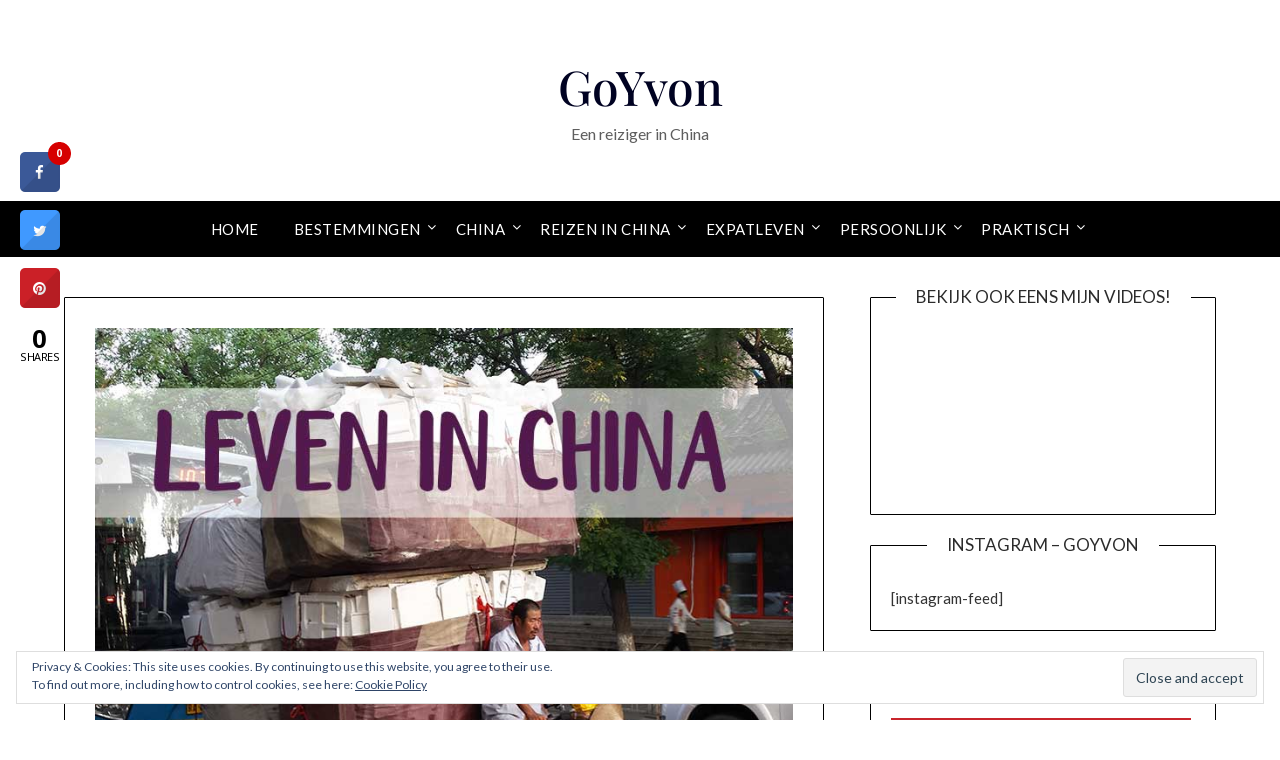

--- FILE ---
content_type: text/html; charset=UTF-8
request_url: https://goyvon.com/leven-in-china-cafe-zarah-brunch/
body_size: 19879
content:
<!doctype html>
<html lang="en-US">
<head>
	<meta charset="UTF-8">
	<meta name="viewport" content="width=device-width, initial-scale=1">
	<link rel="profile" href="https://gmpg.org/xfn/11">
	<meta name='robots' content='index, follow, max-image-preview:large, max-snippet:-1, max-video-preview:-1' />

	<!-- This site is optimized with the Yoast SEO plugin v18.3 - https://yoast.com/wordpress/plugins/seo/ -->
	<title>Leven in China Maand #83 - Poezen, Cambodja en brunch - GoYvon</title>
	<meta name="description" content="In &#039;Leven in China&#039; laat ik je elke maand de foto&#039;s van mijn leven in Beijing zien. Deze keer zie je veel foto&#039;s van mijn katten. En ik was bij Café Zarah." />
	<link rel="canonical" href="https://goyvon.com/leven-in-china-cafe-zarah-brunch/" />
	<meta property="og:locale" content="en_US" />
	<meta property="og:type" content="article" />
	<meta property="og:title" content="Leven in China Maand #83 - Poezen, Cambodja en brunch - GoYvon" />
	<meta property="og:description" content="In &#039;Leven in China&#039; laat ik je elke maand de foto&#039;s van mijn leven in Beijing zien. Deze keer zie je veel foto&#039;s van mijn katten. En ik was bij Café Zarah." />
	<meta property="og:url" content="https://goyvon.com/leven-in-china-cafe-zarah-brunch/" />
	<meta property="og:site_name" content="GoYvon" />
	<meta property="article:publisher" content="https://www.facebook.com/GoYvon" />
	<meta property="article:published_time" content="2017-07-30T14:49:30+00:00" />
	<meta property="article:modified_time" content="2020-02-22T03:43:07+00:00" />
	<meta property="og:image" content="https://goyvon.com/wp-content/uploads/2015/11/feature-leven-in-china.jpg" />
	<meta property="og:image:width" content="800" />
	<meta property="og:image:height" content="600" />
	<meta property="og:image:type" content="image/jpeg" />
	<meta name="twitter:card" content="summary_large_image" />
	<meta name="twitter:creator" content="@GoYvon" />
	<meta name="twitter:site" content="@GoYvon" />
	<meta name="twitter:label1" content="Written by" />
	<meta name="twitter:data1" content="Yvonne" />
	<meta name="twitter:label2" content="Est. reading time" />
	<meta name="twitter:data2" content="6 minutes" />
	<script type="application/ld+json" class="yoast-schema-graph">{"@context":"https://schema.org","@graph":[{"@type":"WebSite","@id":"https://goyvon.com/#website","url":"https://goyvon.com/","name":"GoYvon","description":"Een reiziger in China","potentialAction":[{"@type":"SearchAction","target":{"@type":"EntryPoint","urlTemplate":"https://goyvon.com/?s={search_term_string}"},"query-input":"required name=search_term_string"}],"inLanguage":"en-US"},{"@type":"ImageObject","@id":"https://goyvon.com/leven-in-china-cafe-zarah-brunch/#primaryimage","inLanguage":"en-US","url":"https://goyvon.com/wp-content/uploads/2015/11/feature-leven-in-china.jpg","contentUrl":"https://goyvon.com/wp-content/uploads/2015/11/feature-leven-in-china.jpg","width":800,"height":600,"caption":"feature leven in china"},{"@type":"WebPage","@id":"https://goyvon.com/leven-in-china-cafe-zarah-brunch/#webpage","url":"https://goyvon.com/leven-in-china-cafe-zarah-brunch/","name":"Leven in China Maand #83 - Poezen, Cambodja en brunch - GoYvon","isPartOf":{"@id":"https://goyvon.com/#website"},"primaryImageOfPage":{"@id":"https://goyvon.com/leven-in-china-cafe-zarah-brunch/#primaryimage"},"datePublished":"2017-07-30T14:49:30+00:00","dateModified":"2020-02-22T03:43:07+00:00","author":{"@id":"https://goyvon.com/#/schema/person/49bbee5f4eb0ef426bb3ee5214247615"},"description":"In 'Leven in China' laat ik je elke maand de foto's van mijn leven in Beijing zien. Deze keer zie je veel foto's van mijn katten. En ik was bij Café Zarah.","breadcrumb":{"@id":"https://goyvon.com/leven-in-china-cafe-zarah-brunch/#breadcrumb"},"inLanguage":"en-US","potentialAction":[{"@type":"ReadAction","target":["https://goyvon.com/leven-in-china-cafe-zarah-brunch/"]}]},{"@type":"BreadcrumbList","@id":"https://goyvon.com/leven-in-china-cafe-zarah-brunch/#breadcrumb","itemListElement":[{"@type":"ListItem","position":1,"name":"Home","item":"https://goyvon.com/"},{"@type":"ListItem","position":2,"name":"Leven in China Maand #83 &#8211; Poezen, Cambodja en brunch"}]},{"@type":"Person","@id":"https://goyvon.com/#/schema/person/49bbee5f4eb0ef426bb3ee5214247615","name":"Yvonne","image":{"@type":"ImageObject","@id":"https://goyvon.com/#personlogo","inLanguage":"en-US","url":"https://secure.gravatar.com/avatar/bb0b8512e379e8227b5d922fd3adbcf4?s=96&d=wavatar&r=g","contentUrl":"https://secure.gravatar.com/avatar/bb0b8512e379e8227b5d922fd3adbcf4?s=96&d=wavatar&r=g","caption":"Yvonne"},"description":"Yvonne woont en werkt sinds 2010 in China. Op GoYvon deelt ze tips over reizen en werken in China. Daarnaast schrijft ze tevens over de reizen naar andere landen die ze maakt. Yvonne werkt momenteel als PYP leerkracht op een internationale school.","sameAs":["https://www.goyvon.com","https://twitter.com/GoYvon"],"url":"https://goyvon.com/author/yvonne/"}]}</script>
	<!-- / Yoast SEO plugin. -->


<link rel='dns-prefetch' href='//fonts.googleapis.com' />
<link rel='dns-prefetch' href='//s.w.org' />
<link rel='dns-prefetch' href='//v0.wordpress.com' />
<link rel='dns-prefetch' href='//jetpack.wordpress.com' />
<link rel='dns-prefetch' href='//s0.wp.com' />
<link rel='dns-prefetch' href='//public-api.wordpress.com' />
<link rel='dns-prefetch' href='//0.gravatar.com' />
<link rel='dns-prefetch' href='//1.gravatar.com' />
<link rel='dns-prefetch' href='//2.gravatar.com' />
<link rel="alternate" type="application/rss+xml" title="GoYvon &raquo; Feed" href="https://goyvon.com/feed/" />
<link rel="alternate" type="application/rss+xml" title="GoYvon &raquo; Comments Feed" href="https://goyvon.com/comments/feed/" />
<link rel="alternate" type="application/rss+xml" title="GoYvon &raquo; Leven in China Maand #83 &#8211; Poezen, Cambodja en brunch Comments Feed" href="https://goyvon.com/leven-in-china-cafe-zarah-brunch/feed/" />
<script type="text/javascript">
window._wpemojiSettings = {"baseUrl":"https:\/\/s.w.org\/images\/core\/emoji\/13.1.0\/72x72\/","ext":".png","svgUrl":"https:\/\/s.w.org\/images\/core\/emoji\/13.1.0\/svg\/","svgExt":".svg","source":{"concatemoji":"https:\/\/goyvon.com\/wp-includes\/js\/wp-emoji-release.min.js?ver=5.9.12"}};
/*! This file is auto-generated */
!function(e,a,t){var n,r,o,i=a.createElement("canvas"),p=i.getContext&&i.getContext("2d");function s(e,t){var a=String.fromCharCode;p.clearRect(0,0,i.width,i.height),p.fillText(a.apply(this,e),0,0);e=i.toDataURL();return p.clearRect(0,0,i.width,i.height),p.fillText(a.apply(this,t),0,0),e===i.toDataURL()}function c(e){var t=a.createElement("script");t.src=e,t.defer=t.type="text/javascript",a.getElementsByTagName("head")[0].appendChild(t)}for(o=Array("flag","emoji"),t.supports={everything:!0,everythingExceptFlag:!0},r=0;r<o.length;r++)t.supports[o[r]]=function(e){if(!p||!p.fillText)return!1;switch(p.textBaseline="top",p.font="600 32px Arial",e){case"flag":return s([127987,65039,8205,9895,65039],[127987,65039,8203,9895,65039])?!1:!s([55356,56826,55356,56819],[55356,56826,8203,55356,56819])&&!s([55356,57332,56128,56423,56128,56418,56128,56421,56128,56430,56128,56423,56128,56447],[55356,57332,8203,56128,56423,8203,56128,56418,8203,56128,56421,8203,56128,56430,8203,56128,56423,8203,56128,56447]);case"emoji":return!s([10084,65039,8205,55357,56613],[10084,65039,8203,55357,56613])}return!1}(o[r]),t.supports.everything=t.supports.everything&&t.supports[o[r]],"flag"!==o[r]&&(t.supports.everythingExceptFlag=t.supports.everythingExceptFlag&&t.supports[o[r]]);t.supports.everythingExceptFlag=t.supports.everythingExceptFlag&&!t.supports.flag,t.DOMReady=!1,t.readyCallback=function(){t.DOMReady=!0},t.supports.everything||(n=function(){t.readyCallback()},a.addEventListener?(a.addEventListener("DOMContentLoaded",n,!1),e.addEventListener("load",n,!1)):(e.attachEvent("onload",n),a.attachEvent("onreadystatechange",function(){"complete"===a.readyState&&t.readyCallback()})),(n=t.source||{}).concatemoji?c(n.concatemoji):n.wpemoji&&n.twemoji&&(c(n.twemoji),c(n.wpemoji)))}(window,document,window._wpemojiSettings);
</script>
<style type="text/css">
img.wp-smiley,
img.emoji {
	display: inline !important;
	border: none !important;
	box-shadow: none !important;
	height: 1em !important;
	width: 1em !important;
	margin: 0 0.07em !important;
	vertical-align: -0.1em !important;
	background: none !important;
	padding: 0 !important;
}
</style>
	<link rel='stylesheet' id='wp-block-library-css'  href='https://goyvon.com/wp-includes/css/dist/block-library/style.min.css?ver=5.9.12' type='text/css' media='all' />
<style id='wp-block-library-inline-css' type='text/css'>
.has-text-align-justify{text-align:justify;}
</style>
<link rel='stylesheet' id='mediaelement-css'  href='https://goyvon.com/wp-includes/js/mediaelement/mediaelementplayer-legacy.min.css?ver=4.2.16' type='text/css' media='all' />
<link rel='stylesheet' id='wp-mediaelement-css'  href='https://goyvon.com/wp-includes/js/mediaelement/wp-mediaelement.min.css?ver=5.9.12' type='text/css' media='all' />
<style id='global-styles-inline-css' type='text/css'>
body{--wp--preset--color--black: #000000;--wp--preset--color--cyan-bluish-gray: #abb8c3;--wp--preset--color--white: #ffffff;--wp--preset--color--pale-pink: #f78da7;--wp--preset--color--vivid-red: #cf2e2e;--wp--preset--color--luminous-vivid-orange: #ff6900;--wp--preset--color--luminous-vivid-amber: #fcb900;--wp--preset--color--light-green-cyan: #7bdcb5;--wp--preset--color--vivid-green-cyan: #00d084;--wp--preset--color--pale-cyan-blue: #8ed1fc;--wp--preset--color--vivid-cyan-blue: #0693e3;--wp--preset--color--vivid-purple: #9b51e0;--wp--preset--gradient--vivid-cyan-blue-to-vivid-purple: linear-gradient(135deg,rgba(6,147,227,1) 0%,rgb(155,81,224) 100%);--wp--preset--gradient--light-green-cyan-to-vivid-green-cyan: linear-gradient(135deg,rgb(122,220,180) 0%,rgb(0,208,130) 100%);--wp--preset--gradient--luminous-vivid-amber-to-luminous-vivid-orange: linear-gradient(135deg,rgba(252,185,0,1) 0%,rgba(255,105,0,1) 100%);--wp--preset--gradient--luminous-vivid-orange-to-vivid-red: linear-gradient(135deg,rgba(255,105,0,1) 0%,rgb(207,46,46) 100%);--wp--preset--gradient--very-light-gray-to-cyan-bluish-gray: linear-gradient(135deg,rgb(238,238,238) 0%,rgb(169,184,195) 100%);--wp--preset--gradient--cool-to-warm-spectrum: linear-gradient(135deg,rgb(74,234,220) 0%,rgb(151,120,209) 20%,rgb(207,42,186) 40%,rgb(238,44,130) 60%,rgb(251,105,98) 80%,rgb(254,248,76) 100%);--wp--preset--gradient--blush-light-purple: linear-gradient(135deg,rgb(255,206,236) 0%,rgb(152,150,240) 100%);--wp--preset--gradient--blush-bordeaux: linear-gradient(135deg,rgb(254,205,165) 0%,rgb(254,45,45) 50%,rgb(107,0,62) 100%);--wp--preset--gradient--luminous-dusk: linear-gradient(135deg,rgb(255,203,112) 0%,rgb(199,81,192) 50%,rgb(65,88,208) 100%);--wp--preset--gradient--pale-ocean: linear-gradient(135deg,rgb(255,245,203) 0%,rgb(182,227,212) 50%,rgb(51,167,181) 100%);--wp--preset--gradient--electric-grass: linear-gradient(135deg,rgb(202,248,128) 0%,rgb(113,206,126) 100%);--wp--preset--gradient--midnight: linear-gradient(135deg,rgb(2,3,129) 0%,rgb(40,116,252) 100%);--wp--preset--duotone--dark-grayscale: url('#wp-duotone-dark-grayscale');--wp--preset--duotone--grayscale: url('#wp-duotone-grayscale');--wp--preset--duotone--purple-yellow: url('#wp-duotone-purple-yellow');--wp--preset--duotone--blue-red: url('#wp-duotone-blue-red');--wp--preset--duotone--midnight: url('#wp-duotone-midnight');--wp--preset--duotone--magenta-yellow: url('#wp-duotone-magenta-yellow');--wp--preset--duotone--purple-green: url('#wp-duotone-purple-green');--wp--preset--duotone--blue-orange: url('#wp-duotone-blue-orange');--wp--preset--font-size--small: 13px;--wp--preset--font-size--medium: 20px;--wp--preset--font-size--large: 36px;--wp--preset--font-size--x-large: 42px;}.has-black-color{color: var(--wp--preset--color--black) !important;}.has-cyan-bluish-gray-color{color: var(--wp--preset--color--cyan-bluish-gray) !important;}.has-white-color{color: var(--wp--preset--color--white) !important;}.has-pale-pink-color{color: var(--wp--preset--color--pale-pink) !important;}.has-vivid-red-color{color: var(--wp--preset--color--vivid-red) !important;}.has-luminous-vivid-orange-color{color: var(--wp--preset--color--luminous-vivid-orange) !important;}.has-luminous-vivid-amber-color{color: var(--wp--preset--color--luminous-vivid-amber) !important;}.has-light-green-cyan-color{color: var(--wp--preset--color--light-green-cyan) !important;}.has-vivid-green-cyan-color{color: var(--wp--preset--color--vivid-green-cyan) !important;}.has-pale-cyan-blue-color{color: var(--wp--preset--color--pale-cyan-blue) !important;}.has-vivid-cyan-blue-color{color: var(--wp--preset--color--vivid-cyan-blue) !important;}.has-vivid-purple-color{color: var(--wp--preset--color--vivid-purple) !important;}.has-black-background-color{background-color: var(--wp--preset--color--black) !important;}.has-cyan-bluish-gray-background-color{background-color: var(--wp--preset--color--cyan-bluish-gray) !important;}.has-white-background-color{background-color: var(--wp--preset--color--white) !important;}.has-pale-pink-background-color{background-color: var(--wp--preset--color--pale-pink) !important;}.has-vivid-red-background-color{background-color: var(--wp--preset--color--vivid-red) !important;}.has-luminous-vivid-orange-background-color{background-color: var(--wp--preset--color--luminous-vivid-orange) !important;}.has-luminous-vivid-amber-background-color{background-color: var(--wp--preset--color--luminous-vivid-amber) !important;}.has-light-green-cyan-background-color{background-color: var(--wp--preset--color--light-green-cyan) !important;}.has-vivid-green-cyan-background-color{background-color: var(--wp--preset--color--vivid-green-cyan) !important;}.has-pale-cyan-blue-background-color{background-color: var(--wp--preset--color--pale-cyan-blue) !important;}.has-vivid-cyan-blue-background-color{background-color: var(--wp--preset--color--vivid-cyan-blue) !important;}.has-vivid-purple-background-color{background-color: var(--wp--preset--color--vivid-purple) !important;}.has-black-border-color{border-color: var(--wp--preset--color--black) !important;}.has-cyan-bluish-gray-border-color{border-color: var(--wp--preset--color--cyan-bluish-gray) !important;}.has-white-border-color{border-color: var(--wp--preset--color--white) !important;}.has-pale-pink-border-color{border-color: var(--wp--preset--color--pale-pink) !important;}.has-vivid-red-border-color{border-color: var(--wp--preset--color--vivid-red) !important;}.has-luminous-vivid-orange-border-color{border-color: var(--wp--preset--color--luminous-vivid-orange) !important;}.has-luminous-vivid-amber-border-color{border-color: var(--wp--preset--color--luminous-vivid-amber) !important;}.has-light-green-cyan-border-color{border-color: var(--wp--preset--color--light-green-cyan) !important;}.has-vivid-green-cyan-border-color{border-color: var(--wp--preset--color--vivid-green-cyan) !important;}.has-pale-cyan-blue-border-color{border-color: var(--wp--preset--color--pale-cyan-blue) !important;}.has-vivid-cyan-blue-border-color{border-color: var(--wp--preset--color--vivid-cyan-blue) !important;}.has-vivid-purple-border-color{border-color: var(--wp--preset--color--vivid-purple) !important;}.has-vivid-cyan-blue-to-vivid-purple-gradient-background{background: var(--wp--preset--gradient--vivid-cyan-blue-to-vivid-purple) !important;}.has-light-green-cyan-to-vivid-green-cyan-gradient-background{background: var(--wp--preset--gradient--light-green-cyan-to-vivid-green-cyan) !important;}.has-luminous-vivid-amber-to-luminous-vivid-orange-gradient-background{background: var(--wp--preset--gradient--luminous-vivid-amber-to-luminous-vivid-orange) !important;}.has-luminous-vivid-orange-to-vivid-red-gradient-background{background: var(--wp--preset--gradient--luminous-vivid-orange-to-vivid-red) !important;}.has-very-light-gray-to-cyan-bluish-gray-gradient-background{background: var(--wp--preset--gradient--very-light-gray-to-cyan-bluish-gray) !important;}.has-cool-to-warm-spectrum-gradient-background{background: var(--wp--preset--gradient--cool-to-warm-spectrum) !important;}.has-blush-light-purple-gradient-background{background: var(--wp--preset--gradient--blush-light-purple) !important;}.has-blush-bordeaux-gradient-background{background: var(--wp--preset--gradient--blush-bordeaux) !important;}.has-luminous-dusk-gradient-background{background: var(--wp--preset--gradient--luminous-dusk) !important;}.has-pale-ocean-gradient-background{background: var(--wp--preset--gradient--pale-ocean) !important;}.has-electric-grass-gradient-background{background: var(--wp--preset--gradient--electric-grass) !important;}.has-midnight-gradient-background{background: var(--wp--preset--gradient--midnight) !important;}.has-small-font-size{font-size: var(--wp--preset--font-size--small) !important;}.has-medium-font-size{font-size: var(--wp--preset--font-size--medium) !important;}.has-large-font-size{font-size: var(--wp--preset--font-size--large) !important;}.has-x-large-font-size{font-size: var(--wp--preset--font-size--x-large) !important;}
</style>
<link rel='stylesheet' id='cresta-social-crestafont-css'  href='https://goyvon.com/wp-content/plugins/cresta-social-share-counter/css/csscfont.min.css?ver=2.9.9.6' type='text/css' media='all' />
<link rel='stylesheet' id='cresta-social-wp-style-css'  href='https://goyvon.com/wp-content/plugins/cresta-social-share-counter/css/cresta-wp-css.min.css?ver=2.9.9.6' type='text/css' media='all' />
<link rel='stylesheet' id='cresta-social-googlefonts-css'  href='//fonts.googleapis.com/css?family=Noto+Sans:400,700&#038;display=swap' type='text/css' media='all' />
<link rel='stylesheet' id='pzz-public-css'  href='https://goyvon.com/wp-content/plugins/linkpizza-manager/public/css/pzz-public.css?ver=5.5.2' type='text/css' media='all' />
<link rel='stylesheet' id='timeless-minimal-parent-style-css'  href='https://goyvon.com/wp-content/themes/minimalistblogger/style.css?ver=5.9.12' type='text/css' media='all' />
<link rel='stylesheet' id='timeless-minimal-css'  href='https://goyvon.com/wp-content/themes/timeless-minimal/style.css?ver=1.3' type='text/css' media='all' />
<link rel='stylesheet' id='Playfair-css'  href='https://goyvon.com/wp-content/fonts/31d0aded4618ea5da6402ed2a0635669.css?ver=5.9.12' type='text/css' media='all' />
<link rel='stylesheet' id='font-awesome-css'  href='https://goyvon.com/wp-content/themes/minimalistblogger/css/font-awesome.min.css?ver=5.9.12' type='text/css' media='all' />
<link rel='stylesheet' id='minimalistblogger-style-css'  href='https://goyvon.com/wp-content/themes/timeless-minimal/style.css?ver=5.9.12' type='text/css' media='all' />
<link rel='stylesheet' id='minimalistblogger-google-fonts-css'  href='//fonts.googleapis.com/css?family=Lato%3A300%2C400%2C700%2C900%7CMerriweather%3A400%2C700&#038;ver=5.9.12' type='text/css' media='all' />
<link rel='stylesheet' id='social-logos-css'  href='https://goyvon.com/wp-content/plugins/jetpack/_inc/social-logos/social-logos.min.css?ver=10.7.2' type='text/css' media='all' />
<link rel='stylesheet' id='jetpack_css-css'  href='https://goyvon.com/wp-content/plugins/jetpack/css/jetpack.css?ver=10.7.2' type='text/css' media='all' />
<script type='text/javascript' src='https://goyvon.com/wp-includes/js/jquery/jquery.min.js?ver=3.6.0' id='jquery-core-js'></script>
<script type='text/javascript' src='https://goyvon.com/wp-includes/js/jquery/jquery-migrate.min.js?ver=3.3.2' id='jquery-migrate-js'></script>
<link rel="https://api.w.org/" href="https://goyvon.com/wp-json/" /><link rel="alternate" type="application/json" href="https://goyvon.com/wp-json/wp/v2/posts/15247" /><link rel="EditURI" type="application/rsd+xml" title="RSD" href="https://goyvon.com/xmlrpc.php?rsd" />
<link rel="wlwmanifest" type="application/wlwmanifest+xml" href="https://goyvon.com/wp-includes/wlwmanifest.xml" /> 
<meta name="generator" content="WordPress 5.9.12" />
<link rel='shortlink' href='https://wp.me/p2lAOh-3XV' />
<link rel="alternate" type="application/json+oembed" href="https://goyvon.com/wp-json/oembed/1.0/embed?url=https%3A%2F%2Fgoyvon.com%2Fleven-in-china-cafe-zarah-brunch%2F" />
<link rel="alternate" type="text/xml+oembed" href="https://goyvon.com/wp-json/oembed/1.0/embed?url=https%3A%2F%2Fgoyvon.com%2Fleven-in-china-cafe-zarah-brunch%2F&#038;format=xml" />
<style id='cresta-social-share-counter-inline-css'>.cresta-share-icon .sbutton {font-family: 'Noto Sans', sans-serif;}
			@media (max-width : 640px) {
				#crestashareicon {
					display:none !important;
				}
			}
		#crestashareicon {position:fixed; top:20%; left:20px; float:left;z-index:99;}

		#crestashareicon .sbutton {clear:both;display:none;}
		#crestashareicon .sbutton { float:left;}</style>		
		<script>
						
			
			
			(function(p,z,Z){
				z=p.createElement("script");z.async=1;
				z.src="//pzz.io/pzz.js?uid=58303&host="+p.domain;
				(p.head||p.documentElement).insertBefore(z,Z);
			})(document);
		</script>
		<style type='text/css'>img#wpstats{display:none}</style>
	
		<style type="text/css">
									body, .site, .swidgets-wrap h3, .post-data-text { background: ; }
			.site-title a, .site-description { color: ; }
			.sheader { background-color: ; }
			.super-menu, #smobile-menu, .primary-menu, .primary-menu ul li ul.children, .primary-menu ul li ul.sub-menu { background-color: ; }
			.main-navigation ul li a, .main-navigation ul li .sub-arrow, .super-menu .toggle-mobile-menu,.toggle-mobile-menu:before, .mobile-menu-active .smenu-hide { color: ; }
			#smobile-menu.show .main-navigation ul ul.children.active, #smobile-menu.show .main-navigation ul ul.sub-menu.active, #smobile-menu.show .main-navigation ul li, .smenu-hide.toggle-mobile-menu.menu-toggle, #smobile-menu.show .main-navigation ul li, .primary-menu ul li ul.children li, .primary-menu ul li ul.sub-menu li, .primary-menu .pmenu, .super-menu { border-color: ; border-bottom-color: ; }
			#secondary .widget h3, #secondary .widget h3 a, #secondary .widget h4, #secondary .widget h1, #secondary .widget h2, #secondary .widget h5, #secondary .widget h6 { color: ; }
			#secondary .widget a, #secondary a, #secondary .widget li a , #secondary span.sub-arrow{ color: ; }
			#secondary, #secondary .widget, #secondary .widget p, #secondary .widget li, .widget time.rpwe-time.published { color: ; }
			#secondary .swidgets-wrap, #secondary .widget ul li, .featured-sidebar .search-field { border-color: ; }
			.site-info, .footer-column-three input.search-submit, .footer-column-three p, .footer-column-three li, .footer-column-three td, .footer-column-three th, .footer-column-three caption { color: ; }
			.footer-column-three h3, .footer-column-three h4, .footer-column-three h5, .footer-column-three h6, .footer-column-three h1, .footer-column-three h2, .footer-column-three h4, .footer-column-three h3 a { color: ; }
			.footer-column-three a, .footer-column-three li a, .footer-column-three .widget a, .footer-column-three .sub-arrow { color: ; }
			.footer-column-three h3:after { background: ; }
			.site-info, .widget ul li, .footer-column-three input.search-field, .footer-column-three input.search-submit { border-color: ; }
			.site-footer { background-color: ; }
			.archive .page-header h1, .blogposts-list h2 a, .blogposts-list h2 a:hover, .blogposts-list h2 a:active, .search-results h1.page-title { color: ; }
			.blogposts-list .post-data-text, .blogposts-list .post-data-text a{ color: ; }
			.blog .tag-cat-container, .blog .tag-cat-container a, .blogposts-list p { color: ; }
			.page-numbers li a, .blogposts-list .blogpost-button { background: ; }
			.page-numbers li a, .blogposts-list .blogpost-button, span.page-numbers.dots, .page-numbers.current, .page-numbers li a:hover { color: ; }
			.blog .tag-cat-container a, .archive .page-header h1, .search-results h1.page-title, .blogposts-list.fbox, span.page-numbers.dots, .page-numbers li a, .page-numbers.current { border-color: ; }
			.blogposts-list .post-data-divider { background: ; }
			.page .comments-area .comment-author, .page .comments-area .comment-author a, .page .comments-area .comments-title, .page .content-area h1, .page .content-area h2, .page .content-area h3, .page .content-area h4, .page .content-area h5, .page .content-area h6, .page .content-area th, .single  .comments-area .comment-author, .single .comments-area .comment-author a, .single .comments-area .comments-title, .single .content-area h1, .single .content-area h2, .single .content-area h3, .single .content-area h4, .single .content-area h5, .single .content-area h6, .single .content-area th, .search-no-results h1, .error404 h1 { color: ; }
			.single .post-data-text, .page .post-data-text, .page .post-data-text a, .single .post-data-text a, .comments-area .comment-meta .comment-metadata a { color: ; }
			.page .content-area p, .page article, .page .content-area table, .page .content-area dd, .page .content-area dt, .page .content-area address, .page .content-area .entry-content, .page .content-area li, .page .content-area ol, .single .content-area p, .single article, .single .content-area table, .single .content-area dd, .single .content-area dt, .single .content-area address, .single .entry-content, .single .content-area li, .single .content-area ol, .search-no-results .page-content p { color: ; }
			.single .tag-cat-container a, .page .tag-cat-container a, .single .entry-content a, .page .entry-content a, .comment-content a, .comments-area .reply a, .logged-in-as a, .comments-area .comment-respond a { color: ; }
			.comments-area p.form-submit input { background: ; }
			.error404 .page-content p, .error404 input.search-submit, .search-no-results input.search-submit { color: ; }
			.page .tag-cat-container a, .single .tag-cat-container a,.page .comments-area, .page article.fbox, .page article tr, .page .comments-area ol.comment-list ol.children li, .page .comments-area ol.comment-list .comment, .single .comments-area, .single article.fbox, .single article tr, .comments-area ol.comment-list ol.children li, .comments-area ol.comment-list .comment, .error404 main#main, .error404 .search-form label, .search-no-results .search-form label, .error404 input.search-submit, .search-no-results input.search-submit, .error404 main#main, .search-no-results section.fbox.no-results.not-found{ border-color: ; }
			.single .post-data-divider, .page .post-data-divider { background: ; }
			.single .comments-area p.form-submit input, .page .comments-area p.form-submit input { color: ; }
			.bottom-header-wrapper { padding-top: px; }
			.bottom-header-wrapper { padding-bottom: px; }
			.bottom-header-wrapper { background: ; }
			.bottom-header-wrapper *{ color: ; }
			.header-widget a, .header-widget li a, .header-widget i.fa { color: ; }
			.header-widget, .header-widget p, .header-widget li, .header-widget .textwidget { color: ; }
			.header-widget .widget-title, .header-widget h1, .header-widget h3, .header-widget h2, .header-widget h4, .header-widget h5, .header-widget h6{ color: ; }
			.header-widget.swidgets-wrap, .header-widget ul li, .header-widget .search-field { border-color: ; }
		</style>
	<link rel="pingback" href="https://goyvon.com/xmlrpc.php">
		<style type="text/css">
			body, 
			.site, 
			.swidgets-wrap h3, 
			.post-data-text { background: ; }

			.site-title a, 
			.site-description { color: ; }

			.sheader { background:  }
		</style>
	<style type="text/css">.broken_link, a.broken_link {
	text-decoration: line-through;
}</style></head>

<body data-rsssl=1 class="post-template-default single single-post postid-15247 single-format-standard masthead-fixed">
	<div id="page" class="site">

		<header id="masthead" class="sheader site-header clearfix">
			<div class="content-wrap">

				
					<div class="site-branding">

												<p class="site-title"><a href="https://goyvon.com/" rel="home">GoYvon</a></p>
												<p class="site-description">Een reiziger in China</p>
						
				</div><!-- .site-branding -->

				
		</div>
		<nav id="primary-site-navigation" class="primary-menu main-navigation clearfix">

			<a href="#" id="pull" class="smenu-hide toggle-mobile-menu menu-toggle" aria-controls="secondary-menu" aria-expanded="false">Menu
		</a>


		<div class="content-wrap text-center">
			<div class="center-main-menu">


				<div class="menu-main-menu-container"><ul id="primary-menu" class="pmenu"><li id="menu-item-11712" class="menu-item menu-item-type-custom menu-item-object-custom menu-item-home menu-item-11712"><a href="https://goyvon.com">Home</a></li>
<li id="menu-item-11654" class="menu-item menu-item-type-taxonomy menu-item-object-category menu-item-has-children menu-item-11654"><a href="https://goyvon.com/category/bestemmingen/">Bestemmingen</a>
<ul class="sub-menu">
	<li id="menu-item-15671" class="menu-item menu-item-type-taxonomy menu-item-object-category menu-item-15671"><a href="https://goyvon.com/category/bestemmingen/australie/">Australië</a></li>
	<li id="menu-item-11656" class="menu-item menu-item-type-taxonomy menu-item-object-category menu-item-has-children menu-item-11656"><a href="https://goyvon.com/category/bestemmingen/azie/">Azië</a>
	<ul class="sub-menu">
		<li id="menu-item-15195" class="menu-item menu-item-type-taxonomy menu-item-object-category menu-item-15195"><a href="https://goyvon.com/category/bestemmingen/azie/cambodja/">Cambodja</a></li>
		<li id="menu-item-11678" class="menu-item menu-item-type-taxonomy menu-item-object-category menu-item-11678"><a href="https://goyvon.com/category/bestemmingen/azie/filipijnen/">Filipijnen</a></li>
		<li id="menu-item-11679" class="menu-item menu-item-type-taxonomy menu-item-object-category menu-item-11679"><a href="https://goyvon.com/category/bestemmingen/azie/hong-kong-macau/">Hong Kong &#038; Macau</a></li>
		<li id="menu-item-11680" class="menu-item menu-item-type-taxonomy menu-item-object-category menu-item-11680"><a href="https://goyvon.com/category/bestemmingen/azie/japan/">Japan</a></li>
		<li id="menu-item-11681" class="menu-item menu-item-type-taxonomy menu-item-object-category menu-item-11681"><a href="https://goyvon.com/category/bestemmingen/azie/laos/">Laos</a></li>
		<li id="menu-item-11682" class="menu-item menu-item-type-taxonomy menu-item-object-category menu-item-11682"><a href="https://goyvon.com/category/bestemmingen/azie/maleisie/">Maleisië</a></li>
		<li id="menu-item-16141" class="menu-item menu-item-type-taxonomy menu-item-object-category menu-item-16141"><a href="https://goyvon.com/category/bestemmingen/azie/mongolie/">Mongolië</a></li>
		<li id="menu-item-12043" class="menu-item menu-item-type-taxonomy menu-item-object-category menu-item-12043"><a href="https://goyvon.com/category/bestemmingen/azie/noord-korea/">Noord-Korea</a></li>
		<li id="menu-item-11686" class="menu-item menu-item-type-taxonomy menu-item-object-category menu-item-11686"><a href="https://goyvon.com/category/bestemmingen/azie/thailand/">Thailand</a></li>
		<li id="menu-item-11687" class="menu-item menu-item-type-taxonomy menu-item-object-category menu-item-11687"><a href="https://goyvon.com/category/bestemmingen/azie/zuid-korea/">Zuid-Korea</a></li>
	</ul>
</li>
	<li id="menu-item-11664" class="menu-item menu-item-type-taxonomy menu-item-object-category menu-item-has-children menu-item-11664"><a href="https://goyvon.com/category/bestemmingen/europa/">Europa</a>
	<ul class="sub-menu">
		<li id="menu-item-11666" class="menu-item menu-item-type-taxonomy menu-item-object-category menu-item-11666"><a href="https://goyvon.com/category/bestemmingen/europa/belgie/">België</a></li>
		<li id="menu-item-13877" class="menu-item menu-item-type-taxonomy menu-item-object-category menu-item-13877"><a href="https://goyvon.com/category/bestemmingen/europa/duitlsland/">Duitsland</a></li>
		<li id="menu-item-11667" class="menu-item menu-item-type-taxonomy menu-item-object-category menu-item-11667"><a href="https://goyvon.com/category/bestemmingen/europa/estland/">Estland</a></li>
		<li id="menu-item-11668" class="menu-item menu-item-type-taxonomy menu-item-object-category menu-item-11668"><a href="https://goyvon.com/category/bestemmingen/europa/finland/">Finland</a></li>
		<li id="menu-item-11669" class="menu-item menu-item-type-taxonomy menu-item-object-category menu-item-11669"><a href="https://goyvon.com/category/bestemmingen/europa/frankrijk/">Frankrijk</a></li>
		<li id="menu-item-12993" class="menu-item menu-item-type-taxonomy menu-item-object-category menu-item-12993"><a href="https://goyvon.com/category/bestemmingen/europa/kroatie/">Kroatië</a></li>
		<li id="menu-item-11670" class="menu-item menu-item-type-taxonomy menu-item-object-category menu-item-11670"><a href="https://goyvon.com/category/bestemmingen/europa/letland/">Letland</a></li>
		<li id="menu-item-11671" class="menu-item menu-item-type-taxonomy menu-item-object-category menu-item-11671"><a href="https://goyvon.com/category/bestemmingen/europa/malta/">Malta</a></li>
		<li id="menu-item-11672" class="menu-item menu-item-type-taxonomy menu-item-object-category menu-item-11672"><a href="https://goyvon.com/category/bestemmingen/europa/nederland/">Nederland</a></li>
		<li id="menu-item-11673" class="menu-item menu-item-type-taxonomy menu-item-object-category menu-item-11673"><a href="https://goyvon.com/category/bestemmingen/europa/rusland/">Rusland</a></li>
		<li id="menu-item-11688" class="menu-item menu-item-type-taxonomy menu-item-object-category menu-item-11688"><a href="https://goyvon.com/category/bestemmingen/europa/verenigd-koninrijk/">Verenigd Koninkrijk</a></li>
		<li id="menu-item-11689" class="menu-item menu-item-type-taxonomy menu-item-object-category menu-item-11689"><a href="https://goyvon.com/category/bestemmingen/europa/zweden/">Zweden</a></li>
	</ul>
</li>
	<li id="menu-item-11665" class="menu-item menu-item-type-taxonomy menu-item-object-category menu-item-has-children menu-item-11665"><a href="https://goyvon.com/category/bestemmingen/noord-amerika/">Noord-Amerika</a>
	<ul class="sub-menu">
		<li id="menu-item-11677" class="menu-item menu-item-type-taxonomy menu-item-object-category menu-item-11677"><a href="https://goyvon.com/category/bestemmingen/noord-amerika/de-verenigde-staten/">De Verenigde Staten</a></li>
	</ul>
</li>
</ul>
</li>
<li id="menu-item-11692" class="menu-item menu-item-type-taxonomy menu-item-object-category menu-item-has-children menu-item-11692"><a href="https://goyvon.com/category/china/">China</a>
<ul class="sub-menu">
	<li id="menu-item-16683" class="menu-item menu-item-type-taxonomy menu-item-object-category menu-item-16683"><a href="https://goyvon.com/category/china/chinese-keuken/">Chinese Keuken</a></li>
	<li id="menu-item-12069" class="menu-item menu-item-type-taxonomy menu-item-object-category menu-item-12069"><a href="https://goyvon.com/category/china/cultuur/">Chinese Cultuur</a></li>
	<li id="menu-item-11753" class="menu-item menu-item-type-taxonomy menu-item-object-category menu-item-11753"><a href="https://goyvon.com/category/china/praktisch/">Praktische tips</a></li>
	<li id="menu-item-11701" class="menu-item menu-item-type-taxonomy menu-item-object-category menu-item-11701"><a href="https://goyvon.com/category/china/typisch-chinees/">Typisch Chinees</a></li>
	<li id="menu-item-11711" class="menu-item menu-item-type-taxonomy menu-item-object-category menu-item-has-children menu-item-11711"><a href="https://goyvon.com/category/china/werken-in-china/">Werken in China</a>
	<ul class="sub-menu">
		<li id="menu-item-11833" class="menu-item menu-item-type-taxonomy menu-item-object-category menu-item-11833"><a href="https://goyvon.com/category/china/esl-teacher/">Werken als TEFL leerkracht</a></li>
	</ul>
</li>
</ul>
</li>
<li id="menu-item-11693" class="menu-item menu-item-type-taxonomy menu-item-object-category menu-item-has-children menu-item-11693"><a href="https://goyvon.com/category/china/reizen/">Reizen in China</a>
<ul class="sub-menu">
	<li id="menu-item-16604" class="menu-item menu-item-type-taxonomy menu-item-object-category menu-item-has-children menu-item-16604"><a href="https://goyvon.com/category/china/reizen/provincies-i/">Provincies A &#8211; J</a>
	<ul class="sub-menu">
		<li id="menu-item-11694" class="menu-item menu-item-type-taxonomy menu-item-object-category menu-item-11694"><a href="https://goyvon.com/category/china/reizen/provincies-i/beijing/">Beijing</a></li>
		<li id="menu-item-16610" class="menu-item menu-item-type-taxonomy menu-item-object-category menu-item-16610"><a href="https://goyvon.com/category/china/reizen/provincies-i/binnen-mongolie/">Binnen-Mongolië</a></li>
		<li id="menu-item-16616" class="menu-item menu-item-type-taxonomy menu-item-object-category menu-item-16616"><a href="https://goyvon.com/category/china/reizen/provincies-i/gansu/">Gansu</a></li>
		<li id="menu-item-16621" class="menu-item menu-item-type-taxonomy menu-item-object-category menu-item-16621"><a href="https://goyvon.com/category/china/reizen/provincies-i/guangxi/">Guangxi</a></li>
		<li id="menu-item-16629" class="menu-item menu-item-type-taxonomy menu-item-object-category menu-item-16629"><a href="https://goyvon.com/category/china/reizen/provincies-i/hainan/">Hainan</a></li>
		<li id="menu-item-16614" class="menu-item menu-item-type-taxonomy menu-item-object-category menu-item-16614"><a href="https://goyvon.com/category/china/reizen/provincies-i/hebei/">Hebei</a></li>
		<li id="menu-item-16609" class="menu-item menu-item-type-taxonomy menu-item-object-category menu-item-16609"><a href="https://goyvon.com/category/china/reizen/provincies-i/heilongjiang/">Heilongjiang</a></li>
		<li id="menu-item-16615" class="menu-item menu-item-type-taxonomy menu-item-object-category menu-item-16615"><a href="https://goyvon.com/category/china/reizen/provincies-i/henan/">Henan</a></li>
		<li id="menu-item-16657" class="menu-item menu-item-type-taxonomy menu-item-object-category menu-item-16657"><a href="https://goyvon.com/category/china/reizen/provincies-i/hubei/">Hubei</a></li>
		<li id="menu-item-16634" class="menu-item menu-item-type-taxonomy menu-item-object-category menu-item-16634"><a href="https://goyvon.com/category/china/reizen/provincies-i/hunan/">Hunan</a></li>
		<li id="menu-item-16607" class="menu-item menu-item-type-taxonomy menu-item-object-category menu-item-16607"><a href="https://goyvon.com/category/china/reizen/provincies-ii/jiangsu/">Jiangsu</a></li>
	</ul>
</li>
	<li id="menu-item-16605" class="menu-item menu-item-type-taxonomy menu-item-object-category menu-item-has-children menu-item-16605"><a href="https://goyvon.com/category/china/reizen/provincies-ii/">Provincies K &#8211; Z</a>
	<ul class="sub-menu">
		<li id="menu-item-16677" class="menu-item menu-item-type-taxonomy menu-item-object-category menu-item-16677"><a href="https://goyvon.com/category/china/reizen/provincies-ii/liaoning/">Liaoning</a></li>
		<li id="menu-item-16617" class="menu-item menu-item-type-taxonomy menu-item-object-category menu-item-16617"><a href="https://goyvon.com/category/china/reizen/provincies-ii/shaanxi/">Shaanxi</a></li>
		<li id="menu-item-16613" class="menu-item menu-item-type-taxonomy menu-item-object-category menu-item-16613"><a href="https://goyvon.com/category/china/reizen/provincies-ii/shandong/">Shandong</a></li>
		<li id="menu-item-13827" class="menu-item menu-item-type-taxonomy menu-item-object-category menu-item-13827"><a href="https://goyvon.com/category/china/reizen/provincies-ii/shanghai/">Shanghai</a></li>
		<li id="menu-item-16686" class="menu-item menu-item-type-taxonomy menu-item-object-category menu-item-16686"><a href="https://goyvon.com/category/china/reizen/provincies-ii/shanxi/">Shanxi</a></li>
		<li id="menu-item-16692" class="menu-item menu-item-type-taxonomy menu-item-object-category menu-item-16692"><a href="https://goyvon.com/category/china/reizen/provincies-ii/sichuan/">Sichuan</a></li>
		<li id="menu-item-16635" class="menu-item menu-item-type-taxonomy menu-item-object-category menu-item-16635"><a href="https://goyvon.com/category/china/reizen/provincies-ii/tianjin/">Tianjin</a></li>
		<li id="menu-item-17072" class="menu-item menu-item-type-taxonomy menu-item-object-category menu-item-17072"><a href="https://goyvon.com/category/china/reizen/provincies-ii/xinjiang/">Xinjiang</a></li>
		<li id="menu-item-16696" class="menu-item menu-item-type-taxonomy menu-item-object-category menu-item-16696"><a href="https://goyvon.com/category/china/reizen/provincies-ii/yunnan/">Yunnan</a></li>
		<li id="menu-item-16608" class="menu-item menu-item-type-taxonomy menu-item-object-category menu-item-16608"><a href="https://goyvon.com/category/china/reizen/provincies-ii/zhejiang/">Zhejiang</a></li>
	</ul>
</li>
</ul>
</li>
<li id="menu-item-11652" class="menu-item menu-item-type-taxonomy menu-item-object-category current-post-ancestor menu-item-has-children menu-item-11652"><a href="https://goyvon.com/category/expat-life/">Expatleven</a>
<ul class="sub-menu">
	<li id="menu-item-11658" class="menu-item menu-item-type-taxonomy menu-item-object-category menu-item-11658"><a href="https://goyvon.com/category/expat-life/heel-even-holland/">Heel even Holland</a></li>
	<li id="menu-item-11657" class="menu-item menu-item-type-taxonomy menu-item-object-category current-post-ancestor menu-item-has-children menu-item-11657"><a href="https://goyvon.com/category/expat-life/leven-in-china/">Leven in China</a>
	<ul class="sub-menu">
		<li id="menu-item-16656" class="menu-item menu-item-type-taxonomy menu-item-object-category current-post-ancestor current-menu-parent current-post-parent menu-item-16656"><a href="https://goyvon.com/category/expat-life/leven-in-china/leven-in-beijing/">Leven in Beijing</a></li>
		<li id="menu-item-16831" class="menu-item menu-item-type-taxonomy menu-item-object-category menu-item-16831"><a href="https://goyvon.com/category/expat-life/leven-in-china/leven-in-shaoxing/">Leven in Shaoxing</a></li>
		<li id="menu-item-16640" class="menu-item menu-item-type-taxonomy menu-item-object-category menu-item-16640"><a href="https://goyvon.com/category/expat-life/leven-in-china/leven-in-shenyang/">Leven in Shenyang</a></li>
	</ul>
</li>
	<li id="menu-item-16792" class="menu-item menu-item-type-taxonomy menu-item-object-category menu-item-16792"><a href="https://goyvon.com/category/expat-life/studeren-in-china/">Studeren in China</a></li>
	<li id="menu-item-16779" class="menu-item menu-item-type-taxonomy menu-item-object-category menu-item-16779"><a href="https://goyvon.com/category/expat-life/studeren-in-finland/">Studeren in Finland</a></li>
	<li id="menu-item-11660" class="menu-item menu-item-type-taxonomy menu-item-object-category menu-item-11660"><a href="https://goyvon.com/category/expat-life/over-de-grens/">Over de grens</a></li>
</ul>
</li>
<li id="menu-item-16658" class="menu-item menu-item-type-taxonomy menu-item-object-category menu-item-has-children menu-item-16658"><a href="https://goyvon.com/category/persoonlijk/">Persoonlijk</a>
<ul class="sub-menu">
	<li id="menu-item-11700" class="menu-item menu-item-type-post_type menu-item-object-page menu-item-11700"><a href="https://goyvon.com/over-goyvon/wie-is-yvonne/">Wie is GoYvon / Yvonne?</a></li>
	<li id="menu-item-11661" class="menu-item menu-item-type-taxonomy menu-item-object-category menu-item-11661"><a href="https://goyvon.com/category/persoonlijk/boeken-films/">Mijn Boeken, Films &#038; TV</a></li>
	<li id="menu-item-11651" class="menu-item menu-item-type-taxonomy menu-item-object-category menu-item-11651"><a href="https://goyvon.com/category/persoonlijk/budget/">Mijn Budget</a></li>
	<li id="menu-item-11653" class="menu-item menu-item-type-taxonomy menu-item-object-category menu-item-11653"><a href="https://goyvon.com/category/persoonlijk/lifestyle/">Mijn Lifestyle</a></li>
	<li id="menu-item-11684" class="menu-item menu-item-type-taxonomy menu-item-object-category menu-item-11684"><a href="https://goyvon.com/category/persoonlijk/tips/">Mijn Tips</a></li>
	<li id="menu-item-11685" class="menu-item menu-item-type-taxonomy menu-item-object-category menu-item-11685"><a href="https://goyvon.com/category/persoonlijk/wishlist/">Mijn Wishlist</a></li>
</ul>
</li>
<li id="menu-item-11655" class="menu-item menu-item-type-post_type menu-item-object-page menu-item-has-children menu-item-11655"><a href="https://goyvon.com/over-goyvon/">Praktisch</a>
<ul class="sub-menu">
	<li id="menu-item-11699" class="menu-item menu-item-type-post_type menu-item-object-page menu-item-11699"><a href="https://goyvon.com/over-goyvon/adverteren/">Adverteren</a></li>
	<li id="menu-item-11895" class="menu-item menu-item-type-post_type menu-item-object-page menu-item-11895"><a href="https://goyvon.com/over-goyvon/de-media/">In de media</a></li>
	<li id="menu-item-11698" class="menu-item menu-item-type-post_type menu-item-object-page menu-item-11698"><a href="https://goyvon.com/disclaimer/">Privacy &#038; Disclaimer</a></li>
</ul>
</li>
</ul></div>

							</div>
		</div>

	</nav><!-- #primary-site-navigation -->

	<div class="super-menu clearfix">
		<div class="super-menu-inner">
			<a href="#" id="pull" class="toggle-mobile-menu menu-toggle" aria-controls="secondary-menu" aria-expanded="false">Menu</a>
					</div>
	</div>

	<div id="mobile-menu-overlay"></div>

</header>


	<!-- Image banner -->
	
<!-- / Image banner -->




<div class="content-wrap">

	
		<!-- Upper widgets -->
		<div class="header-widgets-wrapper">
			
			
					</div>
		<!-- / Upper widgets -->
	
</div>

<div id="content" class="site-content clearfix">
	<div class="content-wrap">

<div id="primary" class="featured-content content-area">
	<main id="main" class="site-main">

		
<article id="post-15247" class="posts-entry fbox post-15247 post type-post status-publish format-standard has-post-thumbnail hentry category-leven-in-beijing tag-battambang tag-bezienswaardigheden tag-eten-drinken tag-phnom-penh tag-reizen tag-siem-reap tag-sporty-ethel tag-wonen-in-het-buitenland">
				<div class="featured-thumbnail">
			<a href="https://goyvon.com/leven-in-china-cafe-zarah-brunch/" rel="bookmark"><img width="800" height="600" src="https://goyvon.com/wp-content/uploads/2015/11/feature-leven-in-china.jpg" class="attachment-minimalistblogger-slider size-minimalistblogger-slider wp-post-image" alt="feature leven in china" srcset="https://goyvon.com/wp-content/uploads/2015/11/feature-leven-in-china.jpg 800w, https://goyvon.com/wp-content/uploads/2015/11/feature-leven-in-china-300x225.jpg 300w, https://goyvon.com/wp-content/uploads/2015/11/feature-leven-in-china-768x576.jpg 768w" sizes="(max-width: 800px) 100vw, 800px" /></a>
		</div>
		<header class="entry-header">
		<h1 class="entry-title">Leven in China Maand #83 &#8211; Poezen, Cambodja en brunch</h1>		<div class="entry-meta">
			<div class="blog-data-wrapper">
				<div class="post-data-divider"></div>
				<div class="post-data-positioning">
					<div class="post-data-text">
						<span class="posted-on">Posted on <a href="https://goyvon.com/leven-in-china-cafe-zarah-brunch/" rel="bookmark"><time class="entry-date published" datetime="2017-07-30T16:49:30+02:00">30 July, 2017</time><time class="updated" datetime="2020-02-22T04:43:07+01:00">22 February, 2020</time></a></span><span class="byline"> by <span class="author vcard"><a class="url fn n" href="https://goyvon.com/author/yvonne/">Yvonne</a></span></span>					</div>
				</div>
			</div>
		</div><!-- .entry-meta -->
			</header><!-- .entry-header -->

	<div class="entry-content">
		<p>Het zal ongetwijfeld door de reis naar Cambodja komen, maar juli, wat ging je snel voorbij! Zo keek ik nog uit naar de reis die ik al zo lang, heel graag wilde maken en nu is die reis al weer een herinnering. In dit maandoverzicht laat ik je zien wat ik voor en na mijn vakantie deed én deel ik wat foto&#8217;s van de reis. Verder deel ik de vlogs die deze maand online kwamen ook met je (de eerste Cambodia-video staat online!).</p>
<p><span id="more-15247"></span></p>
<h3>Poezen, Cambodja en brunch</h3>
<h4>Sporty &amp; Ethel</h4>
<p><img loading="lazy" class="aligncenter size-full wp-image-15245" src="https://goyvon.com/wp-content/uploads/2017/07/leven-in-china-july.jpg" alt="sporty en ethel" width="800" height="400" srcset="https://goyvon.com/wp-content/uploads/2017/07/leven-in-china-july.jpg 800w, https://goyvon.com/wp-content/uploads/2017/07/leven-in-china-july-300x150.jpg 300w, https://goyvon.com/wp-content/uploads/2017/07/leven-in-china-july-768x384.jpg 768w" sizes="(max-width: 800px) 100vw, 800px" /></p>
<p>De dames wisten dat er wat gaande was en kropen overal onder en op. Sporty (rechts) kroop op een bepaald moment zelfs ín de tas. Overigens gingen niet alleen wij op vakantie; de poezen mochten ook op reis. In eerste instantie zou een collega van Miguel oppassen, maar die zei vrij laat af. Dat zorgde voor paniek, want waar laat je 2 poezen voor een kleine 3 weken? Gelukkig raadde iemand mij een poezenhotel aan waar zij goede ervaringen mee had. Daar konden ze terecht en hebben ze het prima naar hun zin gehad.</p>
<h4>Phnom Penh</h4>
<p><img loading="lazy" class="aligncenter size-full wp-image-15244" src="https://goyvon.com/wp-content/uploads/2017/07/leven-in-china-juli-2.jpg" alt="Blue Lime Hotel Phnom Penh" width="800" height="400" srcset="https://goyvon.com/wp-content/uploads/2017/07/leven-in-china-juli-2.jpg 800w, https://goyvon.com/wp-content/uploads/2017/07/leven-in-china-juli-2-300x150.jpg 300w, https://goyvon.com/wp-content/uploads/2017/07/leven-in-china-juli-2-768x384.jpg 768w" sizes="(max-width: 800px) 100vw, 800px" /></p>
<p>In Phnom Penh verbleven we in het mooie Blue Lime Hotel. Doordat laagseizoen is hadden we vooraf heel veel goede deals weten te scoren waaronder dit boetiekhotel. Een mooi hotel voor een mooie prijs. Een fijne kamer en een zwembad met heerlijke ligstoelen.<br />
In de middag na aankomst bezochten we het koninklijk paleis; een erg mooi paleis met veel details.</p>
<h4>Angkor Wat</h4>
<p><img loading="lazy" class="aligncenter size-full wp-image-15243" src="https://goyvon.com/wp-content/uploads/2017/07/leven-in-china-july-3.jpg" alt="angkor wat zonsopkomst" width="800" height="400" srcset="https://goyvon.com/wp-content/uploads/2017/07/leven-in-china-july-3.jpg 800w, https://goyvon.com/wp-content/uploads/2017/07/leven-in-china-july-3-300x150.jpg 300w, https://goyvon.com/wp-content/uploads/2017/07/leven-in-china-july-3-768x384.jpg 768w" sizes="(max-width: 800px) 100vw, 800px" /></p>
<p>Na twee dagen Phnom Penh vlogen we &#8216;s avonds naar Siem Reap. Het regende voor vertrek zó hard dat we bijna hadden kunnen varen, maar gelukkig wist het propellervliegtuigje toch van de grond af te komen. Bij aankomst in het hotel zaten deze twee zwaantjes op het bed, attent toch?</p>
<p>Op dag 2 van mijn bezoek aan het Angkor Archeological Park hoopte ik de beroemde zonsopkomst te zien, maar helaas viel dat een beetje tegen. Ik zat hier trouwens nog buiten Angkor, want ik had geen zin in een mensenmassa om half 6 &#8216;s ochtends. Evengoed was het wel bijzonder om daar zo te zitten. #bucketlistitem</p>
<h4>Prachtige tempels</h4>
<p><img loading="lazy" class="aligncenter size-full wp-image-15242" src="https://goyvon.com/wp-content/uploads/2017/07/leven-in-china-julu-4.jpg" alt="angkor wat bezoeken" width="800" height="400" srcset="https://goyvon.com/wp-content/uploads/2017/07/leven-in-china-julu-4.jpg 800w, https://goyvon.com/wp-content/uploads/2017/07/leven-in-china-julu-4-300x150.jpg 300w, https://goyvon.com/wp-content/uploads/2017/07/leven-in-china-julu-4-768x384.jpg 768w" sizes="(max-width: 800px) 100vw, 800px" /></p>
<p>Twee dagen lang verkenden Miguel en ik Angkor. Een tuktuk reed ons rond en wij keken overal op ons gemak rond. Wauw!! Wat een geweldige bouwwerken zijn dit zeg! Zo bijzonder knap gebouwd, met zo veel detail, dat is je niet voor te stellen. Ik snap waarom iedereen Angkor Wat zo prachtig vind, maar zelf vond ik Bayon en een aantal andere tempels (die behoorlijk overgroeid waren) niet onderdoen. Zo énorm mooi. Ik ben blij dat ik er na jaren eindelijk ben geweest.</p>
<h4>Paardrijden in Siem Reap</h4>
<p><img loading="lazy" class="aligncenter size-full wp-image-15241" src="https://goyvon.com/wp-content/uploads/2017/07/leven-in-china-juli-5.jpg" alt="paardrijden in Siem Reap" width="800" height="400" srcset="https://goyvon.com/wp-content/uploads/2017/07/leven-in-china-juli-5.jpg 800w, https://goyvon.com/wp-content/uploads/2017/07/leven-in-china-juli-5-300x150.jpg 300w, https://goyvon.com/wp-content/uploads/2017/07/leven-in-china-juli-5-768x384.jpg 768w" sizes="(max-width: 800px) 100vw, 800px" /></p>
<p>Wat een prachtige foto, niet? Mijn gids was nogal ongeduldig bij het maken van een foto en kon niet wachten tot het paard uitgeplast was. Op de derde dag in Siem Reap ging ik vroeg op pad voor een buitenrit van zo&#8217;n 3 uur. Ik maakte een prachtige tocht rondom Siem Reap, reed door rijstvelden en galoppeerde over zandpaden. Geweldig!<br />
&#8216;s Avonds besloten Miguel en ik naar het Bug Café te gaan. Vooraf had ik hier al over gelezen en ik had verschillende verhalen gelezen en gehoord over hoe populair tarantula&#8217;s zijn in Cambodja. We bestelden een schaal met allerlei soorten insecten; mieren, wormen, krekels en spinnen. Of het nou door de krokante laagjes kwam of door de kruiden; ik vond het lekker!</p>
<p>Van beide avonturen kun je binnenkort een filmpje op mijn YouTube-kanaal zien.</p>
<h4>Vleermuizen en bamboerijst in Battambang</h4>
<p><img loading="lazy" class="aligncenter size-full wp-image-15239" src="https://goyvon.com/wp-content/uploads/2017/07/leven-in-china-7.jpg" alt="vleermuizen in battambang" width="800" height="400" srcset="https://goyvon.com/wp-content/uploads/2017/07/leven-in-china-7.jpg 800w, https://goyvon.com/wp-content/uploads/2017/07/leven-in-china-7-300x150.jpg 300w, https://goyvon.com/wp-content/uploads/2017/07/leven-in-china-7-768x384.jpg 768w" sizes="(max-width: 800px) 100vw, 800px" /></p>
<p>Na Siem Reap reisden we af naar Battambang, wat we per boot deden. In zo&#8217;n 8 uur voeren we naar onze nieuwe bestemming. Onderweg zag ik allerlei kleine dorpjes op het water en verbaasde ik me weer over de enorm grote verschillen in de wereld.<br />
In Battambang fietsten we, maakte ik kennis met monniken, ontspande ik bij het zwembad, at ik in bamboe gegaarde rijst met kokos en zag ik miljoenen vleermuizen uit een grot komen vliegen.<br />
De vleermuizen uit de grot zien komen vliegen was echt heel indrukwekkend en bijzonder. Ze bléven maar komen! Wel stoorde ik me aan mensen die allerlei geluiden meenden te moeten maken om zo de sliert te laten bewegen.</p>
<h4>Dagje Kuala Lumpur</h4>
<p><img loading="lazy" class="aligncenter size-full wp-image-15238" src="https://goyvon.com/wp-content/uploads/2017/07/leven-in-china-juli-8.jpg" alt="24 uur in kuala lumpur" width="800" height="400" srcset="https://goyvon.com/wp-content/uploads/2017/07/leven-in-china-juli-8.jpg 800w, https://goyvon.com/wp-content/uploads/2017/07/leven-in-china-juli-8-300x150.jpg 300w, https://goyvon.com/wp-content/uploads/2017/07/leven-in-china-juli-8-768x384.jpg 768w" sizes="(max-width: 800px) 100vw, 800px" /></p>
<p>Na Battambang reisden we naar Koh Rong, één van Cambodja&#8217;s eilanden. Helaas was het daar heel slecht weer en ik heb er eigenlijk maar weinig foto&#8217;s gemaakt. Gelukkig was het in Phnom Penh wel mooi weer en heb ik nog een dagje heerlijk bij het zwembad kunnen liggn.</p>
<p>Na Phnom Penh was het tijd om terug te gaan, maar niet zonder korte stop in Kuala Lumpur. In de ochtend nam ik deel aan een wandeltocht rondom het Merdeka Plein, wat echt heel interessant was. Echt een aanrader wanneer je in KL bent en wat meer over de historie van het land te weten wil komen. Wat deze wandeltocht helemaal leuk maakt, is dat het gratis is!</p>
<p>Na de tour was het tijd voor lunch. Ik had geluk, want er werd een feest gevierd met optreden en gratis eten. Het was de ideale manier om een halve dag in Kuala Lumpur door te brengen.</p>
<h4>Poezen</h4>
<p><img loading="lazy" class="aligncenter size-full wp-image-15237" src="https://goyvon.com/wp-content/uploads/2017/07/leven-in-china-juli-9.jpg" alt="chinglish" width="800" height="400" srcset="https://goyvon.com/wp-content/uploads/2017/07/leven-in-china-juli-9.jpg 800w, https://goyvon.com/wp-content/uploads/2017/07/leven-in-china-juli-9-300x150.jpg 300w, https://goyvon.com/wp-content/uploads/2017/07/leven-in-china-juli-9-768x384.jpg 768w" sizes="(max-width: 800px) 100vw, 800px" /></p>
<p>Op het vliegveld in Beijing kwam ik dit nieuwe bord tegen. Ze hebben er tegenwoordig een &#8216;automatic people mover&#8217;, hip hoor!</p>
<p>De poezen werden de volgende ochtend thuisgebracht (ideaal!) en zagen er gezond en wel uit. Sporty was na 2 uur al weer gewend en plakte zich meteen aan me vast. Zowel overdag als &#8216;s nachts was ze niet bij me weg te slaan. Ethel daarentegen was de eerste 2 dagen nergens te bekennen. Ze sliepen onder de bank of op het schoenenrek, verder zag ik haar niet. Na een dag of 2 werd ze haarzelf weer en kwam ze op schoot zitten.</p>
<h4>Brunchen bij Café Zarah</h4>
<p><img loading="lazy" class="aligncenter size-full wp-image-15236" src="https://goyvon.com/wp-content/uploads/2017/07/leven-in-china-juli-10.jpg" alt="ontbijten bij Zarah" width="800" height="400" srcset="https://goyvon.com/wp-content/uploads/2017/07/leven-in-china-juli-10.jpg 800w, https://goyvon.com/wp-content/uploads/2017/07/leven-in-china-juli-10-300x150.jpg 300w, https://goyvon.com/wp-content/uploads/2017/07/leven-in-china-juli-10-768x384.jpg 768w" sizes="(max-width: 800px) 100vw, 800px" /></p>
<p>Thuisgekomen was het al snel of we nooit weggeweest waren. Miguel moest meteen aan het werk en ik draaide de volgende dag meteen alle wasjes weg. Deze laatste week van juli sprak ik met een vriendin af om te brunchen bij Café Zarah, een leuk café waar je prima een paar uur kunt zitten. Doordeweeks komen er veel mensen om te werken, in weekend vind je er veel gezinnen met jonge kinderen.<br />
Na onze brunch wandelden we door de buurt (drum- en beltoren) en verbaasden we ons over hoe Beijing steeds maar blijft veranderen. Sommige dingen veranderen niet, zo zie je in sommige hutongs gewoon de druiven groeien.</p>
<p>Miguel en ik luidden het weekend in met een bezoek aan de Great Leap, één van mijn favoriete kroegen hier in Beijing. Eerlijk gezegd kom ik er alleen maar vanwege de cheese burger, maar dat is reden genoeg. 🙂</p>
<h4>Video&#8217;s</h4>
<p>In juli kwamen er 2 video&#8217;s online. Eentje van <a href="https://goyvon.com/vakantie-naar-langkawi-eiland-langkawi/" target="_blank" rel="noopener noreferrer">mijn reis naar Langkawi</a> aan het begin van het jaar én de eerste vlog van <a href="https://goyvon.com/vakantie-naar-cambodja/" target="_blank" rel="noopener noreferrer">mijn reis naar Cambodja</a>. Ik hoop dat je ze leuk vindt!</p>
<p><iframe loading="lazy" src="https://www.youtube.com/embed/pO0w1c1OTwA" width="800" height="450" frameborder="0" allowfullscreen="allowfullscreen"></iframe></p>
<p><iframe loading="lazy" src="https://www.youtube.com/embed/KDDDDnZicEw" width="800" height="450" frameborder="0" allowfullscreen="allowfullscreen"></iframe></p>
<h4>Augustus</h4>
<p>Ik hoop de komende maand wat meer verhalen te kunnen delen over mijn leven hier en de reizen die ik heb gemaakt dit jaar. Ik heb nog maar weinig geschreven over Langkawi en over mijn bezoek aan Zhangjiajie afgelopen mei.<br />
Verder hoop ik dat ik nog een paar dagen weg kan in augustus (ik heb nog 2 weken vrij), maar ik twijfel nog waar ik heen wil.</p>
<p>Tenslotte ga ik in augustus ook beginnen aan mijn nieuwe baan, iets waar ik heel veel zin in heb en waar ik dan ook naar uitkijk.</p>
<blockquote><p>Hoe was juli voor jou? En wat wil je in augustus gaan doen?</p></blockquote>

		
		<div class="tag-cat-container">
			<span class="tag-cat-container-strings"> Category:</span> <a href="https://goyvon.com/category/expat-life/leven-in-china/leven-in-beijing/" rel="category tag">Leven in Beijing</a>		</div>
	</div><!-- .entry-content -->
</article><!-- #post-15247 -->

<div id="comments" class="fbox comments-area">

			<h2 class="comments-title">
			1 thought on &ldquo;<span>Leven in China Maand #83 &#8211; Poezen, Cambodja en brunch</span>&rdquo;		</h2><!-- .comments-title -->

		
		<ol class="comment-list">
					<li id="comment-98597" class="comment even thread-even depth-1">
			<article id="div-comment-98597" class="comment-body">
				<footer class="comment-meta">
					<div class="comment-author vcard">
						<img alt='' src='https://secure.gravatar.com/avatar/0d9fac8f6e13668ce77842991ec9de50?s=32&#038;d=wavatar&#038;r=g' srcset='https://secure.gravatar.com/avatar/0d9fac8f6e13668ce77842991ec9de50?s=64&#038;d=wavatar&#038;r=g 2x' class='avatar avatar-32 photo' height='32' width='32' loading='lazy'/>						<b class="fn"><a href='http://mammalienblogt.blogspot.nl/' rel='external nofollow ugc' class='url'>Mammalien</a></b> <span class="says">says:</span>					</div><!-- .comment-author -->

					<div class="comment-metadata">
						<a href="https://goyvon.com/leven-in-china-cafe-zarah-brunch/#comment-98597"><time datetime="2017-08-01T10:25:53+02:00">1 August, 2017 at 10:25 AM</time></a>					</div><!-- .comment-metadata -->

									</footer><!-- .comment-meta -->

				<div class="comment-content">
					<p>GEweldige reis, lijkt me. (Heb je ook nog tips voor een leuke &#8220;huwelijksreis&#8221; met 3 kinderen tussen 8 en 14 die niet zo veel gewend zijn qua buitenland en vakantie?!)</p>
				</div><!-- .comment-content -->

				<div class="reply"><a rel='nofollow' class='comment-reply-link' href='#comment-98597' data-commentid="98597" data-postid="15247" data-belowelement="div-comment-98597" data-respondelement="respond" data-replyto="Reply to Mammalien" aria-label='Reply to Mammalien'>Reply</a></div>			</article><!-- .comment-body -->
		</li><!-- #comment-## -->
		</ol><!-- .comment-list -->

		
		<div id="respond" class="comment-respond">
							<h3 id="reply-title" class="comment-reply-title">Reacties zijn welkom! Bedankt!					<small><a rel="nofollow" id="cancel-comment-reply-link" href="/leven-in-china-cafe-zarah-brunch/#respond" style="display:none;">Cancel reply</a></small>
				</h3>
						<form id="commentform" class="comment-form">
				<iframe
					title="Comment Form"
					src="https://jetpack.wordpress.com/jetpack-comment/?blogid=34699061&#038;postid=15247&#038;comment_registration=0&#038;require_name_email=1&#038;stc_enabled=1&#038;stb_enabled=1&#038;show_avatars=1&#038;avatar_default=wavatar&#038;greeting=Reacties+zijn+welkom%21+Bedankt%21&#038;greeting_reply=Leave+a+Reply+to+%25s&#038;color_scheme=light&#038;lang=en_US&#038;jetpack_version=10.7.2&#038;show_cookie_consent=10&#038;has_cookie_consent=0&#038;token_key=%3Bnormal%3B&#038;sig=23f7534e23e4b1ca2302e0c82913053eaebf6989#parent=https%3A%2F%2Fgoyvon.com%2Fleven-in-china-cafe-zarah-brunch%2F"
											name="jetpack_remote_comment"
						style="width:100%; height: 430px; border:0;"
										class="jetpack_remote_comment"
					id="jetpack_remote_comment"
					sandbox="allow-same-origin allow-top-navigation allow-scripts allow-forms allow-popups"
				>
									</iframe>
									<!--[if !IE]><!-->
					<script>
						document.addEventListener('DOMContentLoaded', function () {
							var commentForms = document.getElementsByClassName('jetpack_remote_comment');
							for (var i = 0; i < commentForms.length; i++) {
								commentForms[i].allowTransparency = false;
								commentForms[i].scrolling = 'no';
							}
						});
					</script>
					<!--<![endif]-->
							</form>
		</div>

		
		<input type="hidden" name="comment_parent" id="comment_parent" value="" />

		<p class="akismet_comment_form_privacy_notice">This site uses Akismet to reduce spam. <a href="https://akismet.com/privacy/" target="_blank" rel="nofollow noopener">Learn how your comment data is processed</a>.</p>
</div><!-- #comments -->

	</main><!-- #main -->
</div><!-- #primary -->


<aside id="secondary" class="featured-sidebar widget-area">
	<section id="text-30" class="fbox swidgets-wrap widget widget_text"><div class="swidget"><div class="sidebar-title-border"><h3 class="widget-title">Bekijk ook eens mijn videos!</h3></div></div>			<div class="textwidget"><iframe src="https://www.youtube.com/embed/cmGz7DwBzk8?si=1L65xguq-afUIoh_" title="YouTube video player" frameborder="0" allow="accelerometer; autoplay; clipboard-write; encrypted-media; gyroscope; picture-in-picture; web-share" allowfullscreen></iframe></div>
		</section><section id="text-31" class="fbox swidgets-wrap widget widget_text"><div class="swidget"><div class="sidebar-title-border"><h3 class="widget-title">Instagram &#8211; GoYvon</h3></div></div>			<div class="textwidget">[instagram-feed]</div>
		</section><section id="media_image-5" class="fbox swidgets-wrap widget widget_media_image"><div class="swidget"><div class="sidebar-title-border"><h3 class="widget-title">Vergeet je VPN voor China niet!</h3></div></div><a href="https://www.xvbelink.com/?offer=3monthsfree&#038;a_fid=GoYvon&#038;data1=GoYvon&#038;data2=blog" target="_blank" rel="noopener"><img width="300" height="250" src="https://goyvon.com/wp-content/uploads/2019/09/expressvpn-image.jpg" class="image wp-image-16275 alignnone attachment-full size-full" alt="" loading="lazy" style="max-width: 100%; height: auto;" /></a></section><section id="search-2" class="fbox swidgets-wrap widget widget_search"><div class="swidget"><div class="sidebar-title-border"><h3 class="widget-title">Zoeken op GoYvon</h3></div></div><form role="search" method="get" class="search-form" action="https://goyvon.com/">
				<label>
					<span class="screen-reader-text">Search for:</span>
					<input type="search" class="search-field" placeholder="Search &hellip;" value="" name="s" />
				</label>
				<input type="submit" class="search-submit" value="Search" />
			</form></section><section id="text-21" class="fbox swidgets-wrap widget widget_text">			<div class="textwidget"><script type="text/javascript">

  var _gaq = _gaq || [];
  _gaq.push(['_setAccount', 'UA-33214145-1']);
  _gaq.push(['_trackPageview']);

  (function() {
    var ga = document.createElement('script'); ga.type = 'text/javascript'; ga.async = true;
    ga.src = ('https:' == document.location.protocol ? 'https://ssl' : 'http://www') + '.google-analytics.com/ga.js';
    var s = document.getElementsByTagName('script')[0]; s.parentNode.insertBefore(ga, s);
  })();

</script></div>
		</section><section id="archives-2" class="fbox swidgets-wrap widget widget_archive"><div class="swidget"><div class="sidebar-title-border"><h3 class="widget-title">Uit de archieven</h3></div></div>		<label class="screen-reader-text" for="archives-dropdown-2">Uit de archieven</label>
		<select id="archives-dropdown-2" name="archive-dropdown">
			
			<option value="">Select Month</option>
				<option value='https://goyvon.com/2020/07/'> July 2020 &nbsp;(3)</option>
	<option value='https://goyvon.com/2020/05/'> May 2020 &nbsp;(2)</option>
	<option value='https://goyvon.com/2020/03/'> March 2020 &nbsp;(4)</option>
	<option value='https://goyvon.com/2020/02/'> February 2020 &nbsp;(3)</option>
	<option value='https://goyvon.com/2020/01/'> January 2020 &nbsp;(3)</option>
	<option value='https://goyvon.com/2019/12/'> December 2019 &nbsp;(5)</option>
	<option value='https://goyvon.com/2019/11/'> November 2019 &nbsp;(5)</option>
	<option value='https://goyvon.com/2019/10/'> October 2019 &nbsp;(2)</option>
	<option value='https://goyvon.com/2019/09/'> September 2019 &nbsp;(5)</option>
	<option value='https://goyvon.com/2019/08/'> August 2019 &nbsp;(5)</option>
	<option value='https://goyvon.com/2019/02/'> February 2019 &nbsp;(4)</option>
	<option value='https://goyvon.com/2019/01/'> January 2019 &nbsp;(2)</option>
	<option value='https://goyvon.com/2018/12/'> December 2018 &nbsp;(1)</option>
	<option value='https://goyvon.com/2018/11/'> November 2018 &nbsp;(1)</option>
	<option value='https://goyvon.com/2018/10/'> October 2018 &nbsp;(2)</option>
	<option value='https://goyvon.com/2018/09/'> September 2018 &nbsp;(3)</option>
	<option value='https://goyvon.com/2018/07/'> July 2018 &nbsp;(1)</option>
	<option value='https://goyvon.com/2018/06/'> June 2018 &nbsp;(4)</option>
	<option value='https://goyvon.com/2018/04/'> April 2018 &nbsp;(3)</option>
	<option value='https://goyvon.com/2018/03/'> March 2018 &nbsp;(4)</option>
	<option value='https://goyvon.com/2018/02/'> February 2018 &nbsp;(4)</option>
	<option value='https://goyvon.com/2018/01/'> January 2018 &nbsp;(3)</option>
	<option value='https://goyvon.com/2017/12/'> December 2017 &nbsp;(3)</option>
	<option value='https://goyvon.com/2017/11/'> November 2017 &nbsp;(2)</option>
	<option value='https://goyvon.com/2017/10/'> October 2017 &nbsp;(3)</option>
	<option value='https://goyvon.com/2017/09/'> September 2017 &nbsp;(3)</option>
	<option value='https://goyvon.com/2017/08/'> August 2017 &nbsp;(1)</option>
	<option value='https://goyvon.com/2017/07/'> July 2017 &nbsp;(3)</option>
	<option value='https://goyvon.com/2017/06/'> June 2017 &nbsp;(3)</option>
	<option value='https://goyvon.com/2017/05/'> May 2017 &nbsp;(3)</option>
	<option value='https://goyvon.com/2017/04/'> April 2017 &nbsp;(4)</option>
	<option value='https://goyvon.com/2017/03/'> March 2017 &nbsp;(4)</option>
	<option value='https://goyvon.com/2017/02/'> February 2017 &nbsp;(8)</option>
	<option value='https://goyvon.com/2017/01/'> January 2017 &nbsp;(4)</option>
	<option value='https://goyvon.com/2016/12/'> December 2016 &nbsp;(6)</option>
	<option value='https://goyvon.com/2016/11/'> November 2016 &nbsp;(4)</option>
	<option value='https://goyvon.com/2016/10/'> October 2016 &nbsp;(5)</option>
	<option value='https://goyvon.com/2016/09/'> September 2016 &nbsp;(1)</option>
	<option value='https://goyvon.com/2016/08/'> August 2016 &nbsp;(7)</option>
	<option value='https://goyvon.com/2016/07/'> July 2016 &nbsp;(6)</option>
	<option value='https://goyvon.com/2016/06/'> June 2016 &nbsp;(3)</option>
	<option value='https://goyvon.com/2016/05/'> May 2016 &nbsp;(8)</option>
	<option value='https://goyvon.com/2016/04/'> April 2016 &nbsp;(9)</option>
	<option value='https://goyvon.com/2016/03/'> March 2016 &nbsp;(10)</option>
	<option value='https://goyvon.com/2016/02/'> February 2016 &nbsp;(9)</option>
	<option value='https://goyvon.com/2016/01/'> January 2016 &nbsp;(11)</option>
	<option value='https://goyvon.com/2015/12/'> December 2015 &nbsp;(15)</option>
	<option value='https://goyvon.com/2015/11/'> November 2015 &nbsp;(11)</option>
	<option value='https://goyvon.com/2015/10/'> October 2015 &nbsp;(11)</option>
	<option value='https://goyvon.com/2015/09/'> September 2015 &nbsp;(16)</option>
	<option value='https://goyvon.com/2015/08/'> August 2015 &nbsp;(13)</option>
	<option value='https://goyvon.com/2015/07/'> July 2015 &nbsp;(11)</option>
	<option value='https://goyvon.com/2015/06/'> June 2015 &nbsp;(11)</option>
	<option value='https://goyvon.com/2015/05/'> May 2015 &nbsp;(6)</option>
	<option value='https://goyvon.com/2015/04/'> April 2015 &nbsp;(9)</option>
	<option value='https://goyvon.com/2015/03/'> March 2015 &nbsp;(15)</option>
	<option value='https://goyvon.com/2015/02/'> February 2015 &nbsp;(13)</option>
	<option value='https://goyvon.com/2015/01/'> January 2015 &nbsp;(11)</option>
	<option value='https://goyvon.com/2014/12/'> December 2014 &nbsp;(7)</option>
	<option value='https://goyvon.com/2014/11/'> November 2014 &nbsp;(17)</option>
	<option value='https://goyvon.com/2014/10/'> October 2014 &nbsp;(15)</option>
	<option value='https://goyvon.com/2014/09/'> September 2014 &nbsp;(18)</option>
	<option value='https://goyvon.com/2014/08/'> August 2014 &nbsp;(14)</option>
	<option value='https://goyvon.com/2014/07/'> July 2014 &nbsp;(15)</option>
	<option value='https://goyvon.com/2014/06/'> June 2014 &nbsp;(18)</option>
	<option value='https://goyvon.com/2014/05/'> May 2014 &nbsp;(17)</option>
	<option value='https://goyvon.com/2014/04/'> April 2014 &nbsp;(13)</option>
	<option value='https://goyvon.com/2014/03/'> March 2014 &nbsp;(12)</option>
	<option value='https://goyvon.com/2014/02/'> February 2014 &nbsp;(10)</option>
	<option value='https://goyvon.com/2014/01/'> January 2014 &nbsp;(9)</option>
	<option value='https://goyvon.com/2013/12/'> December 2013 &nbsp;(3)</option>
	<option value='https://goyvon.com/2013/11/'> November 2013 &nbsp;(5)</option>
	<option value='https://goyvon.com/2013/10/'> October 2013 &nbsp;(3)</option>
	<option value='https://goyvon.com/2013/09/'> September 2013 &nbsp;(7)</option>
	<option value='https://goyvon.com/2013/08/'> August 2013 &nbsp;(10)</option>
	<option value='https://goyvon.com/2013/07/'> July 2013 &nbsp;(6)</option>
	<option value='https://goyvon.com/2013/06/'> June 2013 &nbsp;(9)</option>
	<option value='https://goyvon.com/2013/05/'> May 2013 &nbsp;(9)</option>
	<option value='https://goyvon.com/2013/04/'> April 2013 &nbsp;(5)</option>
	<option value='https://goyvon.com/2013/03/'> March 2013 &nbsp;(7)</option>
	<option value='https://goyvon.com/2013/02/'> February 2013 &nbsp;(4)</option>
	<option value='https://goyvon.com/2013/01/'> January 2013 &nbsp;(4)</option>
	<option value='https://goyvon.com/2012/12/'> December 2012 &nbsp;(4)</option>
	<option value='https://goyvon.com/2012/11/'> November 2012 &nbsp;(3)</option>
	<option value='https://goyvon.com/2012/10/'> October 2012 &nbsp;(5)</option>
	<option value='https://goyvon.com/2012/09/'> September 2012 &nbsp;(5)</option>
	<option value='https://goyvon.com/2012/07/'> July 2012 &nbsp;(3)</option>
	<option value='https://goyvon.com/2012/06/'> June 2012 &nbsp;(4)</option>
	<option value='https://goyvon.com/2012/05/'> May 2012 &nbsp;(1)</option>
	<option value='https://goyvon.com/2012/04/'> April 2012 &nbsp;(2)</option>
	<option value='https://goyvon.com/2012/03/'> March 2012 &nbsp;(1)</option>
	<option value='https://goyvon.com/2012/02/'> February 2012 &nbsp;(1)</option>
	<option value='https://goyvon.com/2012/01/'> January 2012 &nbsp;(3)</option>
	<option value='https://goyvon.com/2011/11/'> November 2011 &nbsp;(2)</option>
	<option value='https://goyvon.com/2011/09/'> September 2011 &nbsp;(1)</option>
	<option value='https://goyvon.com/2011/08/'> August 2011 &nbsp;(2)</option>
	<option value='https://goyvon.com/2011/07/'> July 2011 &nbsp;(2)</option>
	<option value='https://goyvon.com/2011/06/'> June 2011 &nbsp;(1)</option>
	<option value='https://goyvon.com/2011/05/'> May 2011 &nbsp;(3)</option>
	<option value='https://goyvon.com/2011/03/'> March 2011 &nbsp;(3)</option>
	<option value='https://goyvon.com/2011/02/'> February 2011 &nbsp;(8)</option>
	<option value='https://goyvon.com/2011/01/'> January 2011 &nbsp;(6)</option>
	<option value='https://goyvon.com/2010/12/'> December 2010 &nbsp;(2)</option>
	<option value='https://goyvon.com/2010/11/'> November 2010 &nbsp;(1)</option>
	<option value='https://goyvon.com/2010/10/'> October 2010 &nbsp;(3)</option>
	<option value='https://goyvon.com/2010/09/'> September 2010 &nbsp;(1)</option>
	<option value='https://goyvon.com/2010/08/'> August 2010 &nbsp;(4)</option>
	<option value='https://goyvon.com/2010/07/'> July 2010 &nbsp;(1)</option>
	<option value='https://goyvon.com/2008/06/'> June 2008 &nbsp;(1)</option>
	<option value='https://goyvon.com/2008/05/'> May 2008 &nbsp;(4)</option>
	<option value='https://goyvon.com/2008/04/'> April 2008 &nbsp;(3)</option>
	<option value='https://goyvon.com/2008/03/'> March 2008 &nbsp;(3)</option>
	<option value='https://goyvon.com/2008/02/'> February 2008 &nbsp;(5)</option>
	<option value='https://goyvon.com/2008/01/'> January 2008 &nbsp;(5)</option>
	<option value='https://goyvon.com/2007/11/'> November 2007 &nbsp;(1)</option>
	<option value='https://goyvon.com/2007/09/'> September 2007 &nbsp;(1)</option>
	<option value='https://goyvon.com/2007/08/'> August 2007 &nbsp;(5)</option>
	<option value='https://goyvon.com/2007/06/'> June 2007 &nbsp;(2)</option>

		</select>

<script type="text/javascript">
/* <![CDATA[ */
(function() {
	var dropdown = document.getElementById( "archives-dropdown-2" );
	function onSelectChange() {
		if ( dropdown.options[ dropdown.selectedIndex ].value !== '' ) {
			document.location.href = this.options[ this.selectedIndex ].value;
		}
	}
	dropdown.onchange = onSelectChange;
})();
/* ]]> */
</script>
			</section><section id="media_image-2" class="fbox swidgets-wrap widget widget_media_image"><div class="swidget"><div class="sidebar-title-border"><h3 class="widget-title">Gratis reistegoed</h3></div></div><figure style="width: 255px" class="wp-caption alignnone"><a href="http://www.airbnb.com/c/yhorst?s=8" target="_blank" rel="noopener"><img width="255" height="200" src="https://goyvon.com/wp-content/uploads/2015/06/airbnb.jpg" class="image wp-image-9614 aligncenter attachment-full size-full" alt="" loading="lazy" style="max-width: 100%; height: auto;" /></a><figcaption class="wp-caption-text">Krijg €23,- reistegoed als je je aanmeldt. En, bij jouw aanmelding krijg ik hetzelfde bedrag cadeau! Thnx</figcaption></figure></section></aside><!-- #secondary -->
</div>
</div><!-- #content -->

<footer id="colophon" class="site-footer clearfix">

	<div class="content-wrap">
				<div class="footer-column-wrapper">
			<div class="footer-column-three footer-column-left">
				<section id="text-26" class="fbox widget widget_text">			<div class="textwidget"><script>
  (function(i,s,o,g,r,a,m){i['GoogleAnalyticsObject']=r;i[r]=i[r]||function(){
  (i[r].q=i[r].q||[]).push(arguments)},i[r].l=1*new Date();a=s.createElement(o),
  m=s.getElementsByTagName(o)[0];a.async=1;a.src=g;m.parentNode.insertBefore(a,m)
  })(window,document,'script','//www.google-analytics.com/analytics.js','ga');

  ga('create', 'UA-33214145-1', 'auto');
  ga('send', 'pageview');

</script></div>
		</section><section id="eu_cookie_law_widget-2" class="fbox widget widget_eu_cookie_law_widget">
<div
	class="hide-on-time"
	data-hide-timeout="10"
	data-consent-expiration="180"
	id="eu-cookie-law"
>
	<form method="post">
		<input type="submit" value="Close and accept" class="accept" />
	</form>

	Privacy &amp; Cookies: This site uses cookies. By continuing to use this website, you agree to their use. <br />
To find out more, including how to control cookies, see here:
		<a href="https://automattic.com/cookies/" rel="nofollow">
		Cookie Policy	</a>
</div>
</section>			</div>
		
		
	
</div>

<div class="site-info">
	&copy; 2026 GoYvon	<!-- Delete below lines to remove copyright from footer -->
	<span class="footer-info-right">
		 | Powered by <a href="https://superbthemes.com/minimalistblogger/">Minimalist Blog</a> WordPress Theme	</span>
	<!-- Delete above lines to remove copyright from footer -->

</div><!-- .site-info -->
</div>



</footer>
</div>
<!-- Off canvas menu overlay, delete to remove dark shadow -->
<div id="smobile-menu" class="mobile-only"></div>
<div id="mobile-menu-overlay"></div>

<!--www.crestaproject.com Social Button Floating Start--><div id="crestashareicon" class="cresta-share-icon  fourth_style show-count-active"><div class="sbutton crestaShadow facebook-cresta-share float" id="facebook-cresta"><a rel="nofollow" href="https://www.facebook.com/sharer.php?u=https%3A%2F%2Fgoyvon.com%2Fleven-in-china-cafe-zarah-brunch%2F&amp;t=Leven+in+China+Maand+%2383+%E2%80%93+Poezen%2C+Cambodja+en+brunch" title="Share on Facebook" onclick="window.open(this.href,'targetWindow','toolbars=0,location=0,status=0,menubar=0,scrollbars=1,resizable=1,width=640,height=320,left=200,top=200');return false;"><i class="cs c-icon-cresta-facebook"></i></a></div><div class="sbutton crestaShadow twitter-cresta-share classic-icon float noCountTwo noCountThree" id="twitter-cresta"><a rel="nofollow" href="https://twitter.com/intent/tweet?text=Leven+in+China+Maand+%2383+%E2%80%93+Poezen%2C+Cambodja+en+brunch&amp;url=https%3A%2F%2Fgoyvon.com%2Fleven-in-china-cafe-zarah-brunch%2F" title="Share on Twitter" onclick="window.open(this.href,'targetWindow','toolbars=0,location=0,status=0,menubar=0,scrollbars=1,resizable=1,width=640,height=320,left=200,top=200');return false;"><i class="cs c-icon-cresta-twitter"></i></a></div><div class="sbutton crestaShadow pinterest-cresta-share float" id="pinterest-cresta"><a rel="nofollow" href="https://pinterest.com/pin/create/bookmarklet/?url=https%3A%2F%2Fgoyvon.com%2Fleven-in-china-cafe-zarah-brunch%2F&amp;media=https://goyvon.com/wp-content/uploads/2015/11/feature-leven-in-china.jpg&amp;description=Leven+in+China+Maand+%2383+%E2%80%93+Poezen%2C+Cambodja+en+brunch" title="Share on Pinterest" onclick="window.open(this.href,'targetWindow','toolbars=0,location=0,status=0,menubar=0,scrollbars=1,resizable=1,width=640,height=320,left=200,top=200');return false;"><i class="cs c-icon-cresta-pinterest"></i></a></div><div class="sbutton" id="total-shares"><span class="cresta-the-total-count" id="total-count"><i class="cs c-icon-cresta-spinner animate-spin"></i></span><span class="cresta-the-total-text">Shares</span></div><div style="clear: both;"></div></div>

<!--www.crestaproject.com Social Button Floating End-->

	<script type="text/javascript">
	<!--
	try {
		var parent_location = new String(parent.location);
		var top_location = new String(top.location);
		var cur_location = new String(document.location);
		parent_location = parent_location.toLowerCase();
		top_location = top_location.toLowerCase();
		cur_location = cur_location.toLowerCase();

		if ( top_location != cur_location && parent_location.indexOf('https://goyvon.com') != 0 )
			top.location.href = document.location.href;
	} catch ( err ) {
		top.location.href = document.location.href;
	}
	//-->
	</script>
<script type='text/javascript' id='cresta-social-counter-js-js-extra'>
/* <![CDATA[ */
var crestaShareSSS = {"FacebookCount":"nope"};
var crestaPermalink = {"thePermalink":"https:\/\/goyvon.com\/leven-in-china-cafe-zarah-brunch\/","themorezero":"nomore","themorenumber":"0"};
/* ]]> */
</script>
<script type='text/javascript' src='https://goyvon.com/wp-content/plugins/cresta-social-share-counter/js/jquery.cresta-social-share-counter.min.js?ver=2.9.9.6' id='cresta-social-counter-js-js'></script>
<script type='text/javascript' src='https://goyvon.com/wp-content/plugins/cresta-social-share-counter/js/jquery.cresta-social-effect.min.js?ver=2.9.9.6' id='cresta-social-effect-js-js'></script>
<script type='text/javascript' src='https://goyvon.com/wp-content/themes/minimalistblogger/js/navigation.js?ver=20170823' id='minimalistblogger-navigation-js'></script>
<script type='text/javascript' src='https://goyvon.com/wp-content/themes/minimalistblogger/js/skip-link-focus-fix.js?ver=20170823' id='minimalistblogger-skip-link-focus-fix-js'></script>
<script type='text/javascript' src='https://goyvon.com/wp-content/themes/minimalistblogger/js/script.js?ver=20160720' id='minimalistblogger-script-js'></script>
<script type='text/javascript' src='https://goyvon.com/wp-content/themes/minimalistblogger/js/jquery.flexslider.js?ver=20150423' id='flexslider-js'></script>
<script type='text/javascript' src='https://goyvon.com/wp-content/themes/minimalistblogger/js/accessibility.js?ver=20160720' id='minimalistblogger-accessibility-js'></script>
<script type='text/javascript' src='https://goyvon.com/wp-includes/js/comment-reply.min.js?ver=5.9.12' id='comment-reply-js'></script>
<script type='text/javascript' src='https://goyvon.com/wp-content/plugins/jetpack/_inc/build/widgets/eu-cookie-law/eu-cookie-law.min.js?ver=20180522' id='eu-cookie-law-script-js'></script>
<script defer type='text/javascript' src='https://goyvon.com/wp-content/plugins/akismet/_inc/akismet-frontend.js?ver=1708344673' id='akismet-frontend-js'></script>

		<!--[if IE]>
		<script type="text/javascript">
			if ( 0 === window.location.hash.indexOf( '#comment-' ) ) {
				// window.location.reload() doesn't respect the Hash in IE
				window.location.hash = window.location.hash;
			}
		</script>
		<![endif]-->
		<script type="text/javascript">
			(function () {
				var comm_par_el = document.getElementById( 'comment_parent' ),
					comm_par = ( comm_par_el && comm_par_el.value ) ? comm_par_el.value : '',
					frame = document.getElementById( 'jetpack_remote_comment' ),
					tellFrameNewParent;

				tellFrameNewParent = function () {
					if ( comm_par ) {
						frame.src = "https://jetpack.wordpress.com/jetpack-comment/?blogid=34699061&postid=15247&comment_registration=0&require_name_email=1&stc_enabled=1&stb_enabled=1&show_avatars=1&avatar_default=wavatar&greeting=Reacties+zijn+welkom%21+Bedankt%21&greeting_reply=Leave+a+Reply+to+%25s&color_scheme=light&lang=en_US&jetpack_version=10.7.2&show_cookie_consent=10&has_cookie_consent=0&token_key=%3Bnormal%3B&sig=23f7534e23e4b1ca2302e0c82913053eaebf6989#parent=https%3A%2F%2Fgoyvon.com%2Fleven-in-china-cafe-zarah-brunch%2F" + '&replytocom=' + parseInt( comm_par, 10 ).toString();
					} else {
						frame.src = "https://jetpack.wordpress.com/jetpack-comment/?blogid=34699061&postid=15247&comment_registration=0&require_name_email=1&stc_enabled=1&stb_enabled=1&show_avatars=1&avatar_default=wavatar&greeting=Reacties+zijn+welkom%21+Bedankt%21&greeting_reply=Leave+a+Reply+to+%25s&color_scheme=light&lang=en_US&jetpack_version=10.7.2&show_cookie_consent=10&has_cookie_consent=0&token_key=%3Bnormal%3B&sig=23f7534e23e4b1ca2302e0c82913053eaebf6989#parent=https%3A%2F%2Fgoyvon.com%2Fleven-in-china-cafe-zarah-brunch%2F";
					}
				};

				
				if ( 'undefined' !== typeof addComment ) {
					addComment._Jetpack_moveForm = addComment.moveForm;

					addComment.moveForm = function ( commId, parentId, respondId, postId ) {
						var returnValue = addComment._Jetpack_moveForm( commId, parentId, respondId, postId ),
							cancelClick, cancel;

						if ( false === returnValue ) {
							cancel = document.getElementById( 'cancel-comment-reply-link' );
							cancelClick = cancel.onclick;
							cancel.onclick = function () {
								var cancelReturn = cancelClick.call( this );
								if ( false !== cancelReturn ) {
									return cancelReturn;
								}

								if ( ! comm_par ) {
									return cancelReturn;
								}

								comm_par = 0;

								tellFrameNewParent();

								return cancelReturn;
							};
						}

						if ( comm_par == parentId ) {
							return returnValue;
						}

						comm_par = parentId;

						tellFrameNewParent();

						return returnValue;
					};
				}

				
				// Do the post message bit after the dom has loaded.
				document.addEventListener( 'DOMContentLoaded', function () {
					var iframe_url = "https:\/\/jetpack.wordpress.com";
					if ( window.postMessage ) {
						if ( document.addEventListener ) {
							window.addEventListener( 'message', function ( event ) {
								var origin = event.origin.replace( /^http:\/\//i, 'https://' );
								if ( iframe_url.replace( /^http:\/\//i, 'https://' ) !== origin ) {
									return;
								}
								frame.style.height = event.data + 'px';
							});
						} else if ( document.attachEvent ) {
							window.attachEvent( 'message', function ( event ) {
								var origin = event.origin.replace( /^http:\/\//i, 'https://' );
								if ( iframe_url.replace( /^http:\/\//i, 'https://' ) !== origin ) {
									return;
								}
								frame.style.height = event.data + 'px';
							});
						}
					}
				})

			})();
		</script>

		<script src='https://stats.wp.com/e-202603.js' defer></script>
<script>
	_stq = window._stq || [];
	_stq.push([ 'view', {v:'ext',j:'1:10.7.2',blog:'34699061',post:'15247',tz:'1',srv:'goyvon.com'} ]);
	_stq.push([ 'clickTrackerInit', '34699061', '15247' ]);
</script>
</body>
</html>
